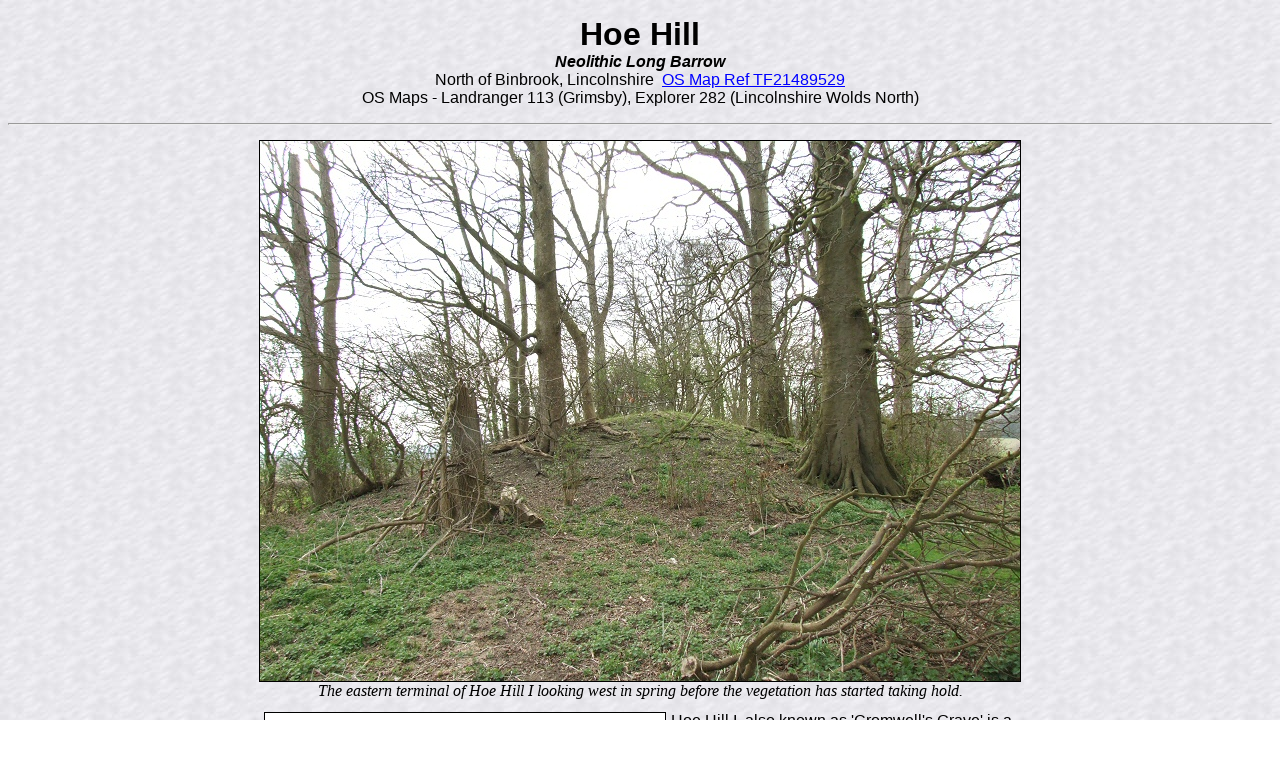

--- FILE ---
content_type: text/html
request_url: http://www.stone-circles.org.uk/stone/hoehill.htm
body_size: 2672
content:
<!DOCTYPE HTML PUBLIC "-//W3C//DTD HTML 4.01 Transitional//EN" "http://www.w3.org/TR/html4/loose.dtd">
<html>

<head>
<SCRIPT language="JavaScript1.2" src="main.js" type="text/javascript"></SCRIPT>

<title>Hoe Hill I Long Barrow - North of Binbrook, Lincolnshire</title>
<meta name="description" CONTENT="Stone Circles and Antiquities">
<meta name="viewport" content="width=device-width, initial-scale=1">
<meta http-equiv="Content-Type" content="text/html; charset=iso-8859-1">
<meta name="keywords" CONTENT="Hoe Hill Long Barrow Cromwell's Grave Binbrook Lincolnshire">
<meta name="owner" CONTENT="chriscollyer@stone-circles.org.uk">
<meta name="Author" CONTENT="Chris Collyer">
<meta name="object" CONTENT="Homepage">
<script language="JavaScript" type="text/javascript">
if (top.location != self.location) top.location.replace(self.location);
</script>
<style type="text/css">
<!--
a:link {
	color: #0000FF;
}
a:visited {
	color: #0000FF;
}
-->
</style>
</head>


<body background="chalk.jpg">
<DIV id="TipLayer" style="visibility:hidden;position:absolute;z-index:1000;top:-100;"></DIV>
<SCRIPT language="JavaScript1.2" src="style.js" type="text/javascript"></SCRIPT>
<p align="center"><font face="Arial, Helvetica, sans-serif" size="6"><strong>Hoe 
  Hill</strong></font><font face="Arial, Helvetica, sans-serif"><br>
  <strong><font size="3"><i>Neolithic Long Barrow</i></font><br>
  </strong>North of Binbrook, Lincolnshire &nbsp;<a href="http://www.streetmap.co.uk/map?X=521490&Y=395290&A=Y&z=115
" target="_blank">OS Map Ref TF21489529</a><br>
  OS Maps - Landranger 113 (Grimsby), Explorer 282 (Lincolnshire Wolds North) 
  </font></p>
<hr>
<table width="760" border="0" cellpadding="5" align="center">
  <tr> 
    <td> 
      <div align="center"><img src="images/hoe_hill_east.jpg" width="760" height="540" border="1" alt="Hoe Hill - Eastern Terminal" title="Hoe Hill - Eastern Terminal"><br>
        <i><font face="Times New Roman, Times, serif">The eastern terminal of 
        Hoe Hill I looking west in spring before the vegetation has started taking 
      hold.</font></i></div>    </td>
  </tr>
  <tr> 
    <td><font face="Arial, Helvetica, sans-serif"><img src="images/hoehillplan.jpg" width="400" height="279" border="1" align="left" hspace="5" alt="Hoe Hill I Long Barrow Plan" title="Hoe Hill I Long Barrow Plan">Hoe 
      Hill I, also known as 'Cromwell's Grave' is a fairly well preserved <a style="text-decoration:none" href='' onclick='return false' onMouseOver="stm(Text[2],Style[12])" onMouseOut="htm()">Neolithic</a> 
      <a style="text-decoration:none" href='' onclick='return false' onMouseOver="stm(Text[5],Style[12])" onMouseOut="htm()">long 
      barrow</a> that stands opposite Hoe Hill Farm at a height of 85 metres above 
      sea-level on a northwest facing slope that overlooks the valley of Waithe 
      Beck. <br>
      <br>
      Orientated east to west it traverses the contours of the hill and 
      measures 50 metres by 17 metres. Although badly overgrown and seemingly 
      used to house what could be chicken coups, the rectangular shaped barrow 
      still rises to a height of 3 metres in places despite a large dip or 'saddle' 
      in its centre which is possibly the result of the collapse of some kind 
      of internal wooden structure within the body of the barrow. <br>
      <br>
      The whole mound 
      is enclosed within a ditch structure that was examined in 1984 by staff 
      from Sheffield University and found to be over 2 metres deep - the rest 
      of the monument remains unexcavated.<br>
      <br>
      A little further down the slope at <a href="http://www.streetmap.co.uk/map?X=521400&Y=395320&A=Y&z=115
" target="_blank">TF21409532</a> Hoe Hill II long barrow is now ploughed flat 
      but from the plan of the hedges it is known to have stood in a northwest 
      to southeast attitude and its measurements are assumed to be around 40 metres 
      in length and possibly 13 or 14 metres wide. It is also thought to have 
      had an enclosing ditch structure.<br>
      <br>
      To get to the barrow, follow the B1203 until you reach How Hill Farm. Park 
      in the field entrance (without blocking it) and follow the line of the hedge 
    downhill for a short distance.<br>
<br>
See also: <a href="lincolnshirelb.htm">Lincolnshire Long Barrows Introduction and site list</a>.</font> </td>
  </tr>
  <tr> 
    <td> 
      <div align="center"><img src="images/hoe_hill_dorsal.jpg" width="760" height="540" border="1" alt="Hoe Hill looking down the spine of the barrow" title="Hoe Hill looking down the spine of the barrow"><br>
        <i><font face="Times New Roman, Times, serif">Looking west down the spine 
        of the eastern section of the barrow. The fallen tree across the centre 
        marks the dip or 'saddle' in the earthwork that may be the result of the 
      collapse of an internal wooden structure.</font></i></div>    </td>
  </tr>
  <tr> 
    <td> 
      <div align="center"><img src="images/hoe_hill_side.jpg" width="760" height="540" border="1" alt="Hoe Hill - Side view" title="Hoe Hill - Side view"><br>
        <font face="Times New Roman, Times, serif"><i>Side view of the western 
        half of the barrow taken from ground level showing that despite being 
        in a highly cultivated area and overgrown with trees, Hoe Hill I is still 
      a substantial structure.</i></font></div>    </td>
  </tr>
  <tr>
    <td>
      <div align="center"><img src="images/hoe_hill_view.jpg" width="760" height="540" border="1" alt="Hoe Hill - View from a distance" title="Hoe Hill - View from a distance"><font face="Times New Roman, Times, serif"><i><br>
        Looking north towards Hoe Hill I from about 800 metres (half a mile) away 
        in summer 2002. The sheer size of the barrow can be appreciated from this 
        distance as it occupies nearly the entire area beneath the trees.</i></font></div>    </td>
  </tr>
</table>
<p align="center"><font face="Arial, Helvetica, sans-serif"><a href="index.htm">Back to Map</a> | <a href="../index.htm">Home</a> 
  | <a href="fullglossary.htm" target="_blank">Full Glossary</a> | <a href="../links/index.htm" target="_blank">Links</a> | <a href="mailto:chriscollyer@stone-circles.org.uk">Email: chriscollyer@stone-circles.org.uk</a><br><br>
<!-- AddThis Button BEGIN -->
<a class="addthis_button" href="http://www.addthis.com/bookmark.php?v=250&amp;username=stonecircles"><img src="http://s7.addthis.com/static/btn/v2/lg-share-en.gif" width="125" height="16" alt="" style="border:0"/></a><script type="text/javascript" src="http://s7.addthis.com/js/250/addthis_widget.js#username=stonecircles"></script>
<!-- AddThis Button END --></font></p>


</body>

</html>


--- FILE ---
content_type: application/javascript
request_url: http://www.stone-circles.org.uk/stone/style.js
body_size: 9127
content:
/*
Please refer to readme.html for full Instructions

Text[...]=[title,text]

Style[...]=[TitleColor,TextColor,TitleBgColor,TextBgColor,TitleBgImag,TextBgImag,TitleTextAlign,TextTextAlign, TitleFontFace, TextFontFace, TipPosition, StickyStyle, TitleFontSize, TextFontSize, Width, Height, BorderSize, PadTextArea, CoordinateX , CoordinateY, TransitionNumber, TransitionDuration, TransparencyLevel ,ShadowType, ShadowColor]
*/

var FiltersEnabled = 1 // if your not going to use transitions or filters in any of the tips set this to 0

Text[0]=["Bronze Age","In Britain the Bronze Age is estimated to be about 2300BC to 700BC when bronze was the major material in the construction of tools and weapons, it can be roughly divided into Early (2300BC-1400BC), Middle (1400BC-1000BC) and Late (1000BC-700BC) phases. Many of the innovations of the Neolithic are continued, farming becomes more intensive and whole areas of productive land are set aside with banks, ditches and dykes marking out 'field systems'. The building of stone circles and erecting of standing stones continues although this tradition seems to die out around 1500BC while the Neolithic custom of communal burials in long barrows gives way to smaller round barrows with individual burials and cremations although many can occur within the same mound. It seems that the status of the individual becomes more important at this time and some burials are accompanied with rich grave goods and it could be that we are seeing a belief in an afterlife and the emergence of a powerful elite group of chieftains and warriors that later become the well known tribes of the Iron Age. The Bronze Age was preceded by the Neolithic (New Stone Age) which started around 4500BC and was followed by the Iron Age which ran from 700BC to the coming of the Romans in AD43."]
Text[1]=["Flint","Flint is a hard fine grained rock formed in chalk beds that can be shaped into very sharp tools such as knives, scrapers and arrow heads by an experienced worker in a process called knapping. Flint was often mined in large quantities at places such as Grimes Graves in Norfolk and its strength and resilience means many fine examples have survived to the present day."]
Text[2]=["Neolithic","The Neolithic or New Stone Age is the period in time that saw a movement away from the mobile hunter-gatherer existence of the Mesolithic towards a more settled way of life and the beginning of stock rearing and the cultivation of crops as well as the first use of pottery items. This change is thought to have started in Britain around 4500-4300BC perhaps due to an influx of settlers from Europe bringing domesticated animals and seeds and it may be these new ideas were taken up willingly by the indigenous population as the spread of this new way of life across the country seems quite rapid.  It also marked the start of communities building and erecting earth or stone structures such as burial chambers and barrows for the communal burial of the dead and causewayed enclosures, cursuses, henges and stone circles which may have had acted as local or regional centres for ceremonial gatherings and perhaps even for the trade of livestock or stone tools. Sometime around 2300BC the first use of copper and bronze in Britain marks a transitions from the Neolithic to what we now know as the Bronze Age although many traditions such as the use of henges and stone circles continues."]
Text[3]=["Henge","Unique to Britain, a henge is a Neolithic or early Bronze Age circular enclosure, up to 400 metres across with banks and usually an internal ditch. There are different types of henges: Class I have a single entrance, Class II have 2 opposing entrances and those that contain stone circles are known as circle-henges. Many henges have been found to have contained pits and burials as well as circles of timber posts while others such as Durrington Walls even seemed to have had timber buildings constructed within them."]
Text[4]=["Sarsen","A large block of tough sandstone sometimes used to build circles and burial chambers in the south of England. Examples are the Stonehenge Trilithons and the Avebury Circle"]
Text[5]=["Long Barrow","This is a rectangular or trapezoid mound built during the Neolithic (New Stone Age) and nearly always associated with burial remains. Many are oriented with a higher end facing roughly to the east which contained either a timber mortuary enclosure or stone chambers. In many cases it seems that this ritual area remained open for long periods of time - sometimes hundreds of years, for the deposition or removal of remains. At some point these structures were sealed and covered with earth, rubble or turf dug from flanking quarry ditches and the structure extended backwards between 20 and 120 metres. Several regional variations in design and methods of construction occur which seem to be influenced by the availability of local building materials."]
Text[6]=["Trilithon","Two upright stones with a horizontal lintel, they are unique to Stonehenge."]
Text[7]=["Jet","A black material similar to coal formed by the fossilisation of wood under high geological pressure. Most famously found around the Whitby area of North Yorkshire it has been carved and polished to make jewellery since prehistoric times."]
Text[8]=["Bronze","An alloy of copper and tin first used in Britain towards the end of the 3rd millennium BC for tools, decoration, axes, daggers, swords and pins and giving its name to the period we now know as the Bronze Age. The two material were mixed in the quantities of 88% copper 12% tin and heated to around 1200 degrees centigrade before the molten metal was poured into clay or stone moulds. These were then broken open and the item polished, ground or sharpened to make the finished article."]
Text[9]=["Amber","A fossilised tree resin sometimes used to make jewellery such as beads."]
Text[10]=["Beaker","These are smallish pottery vessels that are often known as 'drinking cups' because of their general resemblance to modern cups, beakers or mugs and were often decorated with incised chevrons and hatching made by comb impressions in the damp clay before firing. Often found in association with burials it is thought that they originated in Europe and although it was once suggested that different styles were brought over by successive waves of settlers during the late Neolithic or early Bronze Age it now seems that the change in forms and styles was a more local development. They give their name to the so called 'Beaker Culture' and 'Beaker Package' - a particular style of burial with a recurring set of grave goods including bronze knives, stone wrist guards and flint arrowheads."]
Text[11]=["Plague Stone","Hollowed out stones used during the Medieval period in times of plague. An infected village would leave coins in the vinegar filled hollow to pay for food and supplies delivered from outside in the belief that the vinegar would cleanse the coins and prevent the spread of infection."]
Text[12]=["Stone Circle","Begun in the late Neolithic period perhaps as early as 3300BC and continuing into the middle of the Bronze Age sometime around 1200BC, the stone circles of Britain were built over some 2000 years although they vary in diameter, size and number of stones and even shape - some are oval, others are set into earth banks. Depending on the area they were built in the type of stone also varies, from limestone to the huge sarsen blocks of Stonehenge and Avebury, while some circles incorporated special stones such as the quartz rich block that forms one of the Boscawen-un circle in Cornwall or cup and ring or spiral patterns like Long Meg in Cumbria. Some circles had associated outliers, often large single or double monoliths that stood either close to, or at some distance from the main circle, others had lines or avenues of stones that lead to the circle. These may have had some processionary value or have been used for astronomical sightings.  That some of the stones in the circles were used for astronomical purposes cannot be doubted, some align with the rising and setting sun at significant times of the year, others with the course of the moon so it would seem that one of their roles was as ritual and meeting places to mark important times in the agricultural year."]
Text[13]=["Cist","A rectangular or square stone grave, sometimes excavated in rock or laying above the ground, with a stone lid and often covered by a barrow."]
Text[14]=["Round Barrow","A circular form of burial mound consisting of an earthen or earth and rubble domed structure often with a surrounding ditch and sometimes an outer bank. The mound would usually have covered burial or cremation remains on or just below the original ground surface or within the body of the mound itself. These are the most common prehistoric remains in Britain and could number over 10000 individual barrows, some are clustered together in barrow cemeteries. Most date from the early and middle Bronze Age period although there are several large examples that were built during the preceding Neolithic. The most common examples are bowl barrows, other rarer examples include bell, saucer, disc and pond barrows, sometimes referred to as fancy barrows."]
Text[15]=["Cup Mark","The most common and simplest prehistoric rock carving. Cups consist of a small roughly circular depression chipped out of a stone using either an antler pick or hard hammer stone. They may have one or more surrounding rings around them and are then known as 'cup and ring' designs. Cups are found either singly or more commonly in groups often in association with other more complex carvings."]
Text[16]=["Urn","A large, flat bottomed, pottery vessel that is often crudely made with thick walls and simple exterior decorations dating from the early Bronze Age. They are often known as Cinerary Urns due to their association with cremated human remains where ashes and remnants of burnt bones were placed inside them and the urn then usually placed upside down in the grave. It is possible that this inverting of the urn was simply to protect the ashes when the grave was covered with earth or it could be a symbolic act of removing it - and its contents - from the realm of the 'living' world."]
Text[17]=["Iron Age","The Iron Age is considered in Britain to be the period from about 700BC to the coming of the Romans in AD43, it takes its name from the first use of iron as a material for weapons and tools although bronze continued to be used for many items. We begin to see close links with continental Europe and it has traditionally been thought that Britain was subject to waves of invasion or immigration - these theories have now given way to the belief that it was the spread of ideas and customs that came into the country rather than a mass influx of people, although there is some evidence for settlement in southern England and East Yorkshire. The population was indeed increasing during this time though and we see the rise of regional tribal groups or chiefdoms as well as a continuation of the dividing up of land for either territorial reasons or for farming. There is also much evidence of settlement such as 'round houses' which sometimes formed small villages, ditched defended camps or farmsteads, brochs and crannogs in Scotland, and massive hillforts which may have had other uses such as regional trade centres, the storage of grain, or seats of power. The previous traditions of building funeral barrows now ceases (except in parts of Yorkshire) and although graves are sometimes found it seems that cremation followed by a scattering of the remains is the preferred method of handling the dead. These rituals could have taken place in streams, rivers or wet or boggy places and these same places were also used for the deposition of what are thought to be 'votive' offerings to the gods or spirits of such things as shields and weapons. The ceremonies could have been officiated over by religious leaders we know today as druids - however what little we know of these people comes to use from Roman accounts and we must be wary of the fact that these descriptions may be subject to the political bias of the time."]
Text[18]=["William Stukeley","Born 1687, died 1765. The Rev Dr William Stukeley was a Lincolnshire born antiquarian who was one of the pioneers in the study of British prehistoric monuments. Although Stukeley visited many sites he is most famous for his work recording (and speculating on the origins of) Stonehenge and Avebury which he published in the books 'Stonehenge, a Temple Restored to the British Druids', and 'Abury, a Temple of the British Druids' in the 1740's."]
Text[19]=["Cairn","A mound of stones or small rocks sometimes covering a burial. Most common in stone-rich areas or upland where they are often found instead of earthen round barrows or long barrows. Long rectangular mounds of stone are known as 'long cairns' The term comes from the Gaelic 'carne' meaning a mound of stones."]
Text[20]=["Outlier","A standing stone set apart from but seemingly related to a stone circle."]
Text[21]=["Cursus","A long track or avenue with parallel banks and external ditches and closed at the either end by further banks and ditches, they may be some kind of processional way. Built during the Neolithic they are usually associated with long barrows, the term 'cursus' was given to these monuments by William Stukeley and is Latin for 'racecourse'"]
Text[22]=["Faience","Often used for beads and similar jewellery, faience is made by mixing sand or quartz with lime or ash into a paste and then heating until the mixture fuses together into a glass-like material. During this process, known as sintering, other materials can be added for colouration, such as copper to create the bluish-green faience often found in Britain."]
Text[23]=["Inhumation","The act of burying a human body as opposed to cremation."]
Text[24]=["Food Vessel","These are more common in the east of the country and consist of a style of flat bottomed bowl-like pottery made of thick clay with a pronounced collar and rim and often covered with simple decoration. While they are often found as fragments they may survive intact within a burial mound - although they are sometimes found smashed instead, perhaps deliberately during the burial ritual."]
Text[25]=["Tumulus","A Latin word used to describe a burial mound. It is most often found on British Ordnance Survey maps to mark round barrows or cairns although it is sometimes mistakenly used to mark long barrows."]
Text[26]=["Whetstone","A piece of stone used for sharpening tool edges by rubbing. During the Bronze Age it seems that they were sometimes hung from a cord as decoration although it could just be that this was a way of preventing such a valuable piece of kit from getting lost."]
Text[27]=["Ring Cairn, Kerb Cairn","This a style of monument that probably dates from the early to middle Bronze Age and consists of a circular low mound of rock or stone generally with a cleared area in the middle. Within this central area small pits are often found that contain charcoal or occasionally cremated remains. Sometimes larger stones were set within the inner or outer edges of the stone bank, these monuments are known as 'kerb cairns' and when these larger stones are left after later robbing of the cairn material it can be difficult to distinguish the monuments from small stone circles or other circular stone structures."]
Text[28]=["Rock Art","Rock Art is a general term for any prehistoric marking of a rock surface. These marks can range from a simple cup to complex designs featuring cups with gutters or ducts running from them, cups with rings, concentric circles, spirals, single or parallel sets of grooves, interlinking grooves, grooves that enclose areas and resemble maps, ladder motifs, chevrons plus other geometric or abstract patterns. The marks were made by chipping, or 'pecking' the rock surface with a hard tool such as an antler pick and while cups are the most common design several different types of design are often found grouped together on the same surface - these can be small or large boulders, outcrops of rock, standing stones or stones incorporated into barrows or cairns. There is some debate over when these carvings were created but current opinion is that the tradition started during the late Neolithic and continued into the middle Bronze Age although questionable earlier and later examples are proposed, for this website I've generally used a Bronze Age date for Rock Art unless the evidence suggests otherwise. What is even less certain is what their purpose or meaning might have been - there have been many theories suggested that include their use as ritual or astronomical symbols, shamanic visions, maps, grave markers, territorial markers or tribal totems."]
Text[29]=["Incense Cup","Small pottery vessels from the Bronze Age that are sometimes found in association with urns and cremations. Most are small enough to fit in the palm of a hand, are plainly decorated and have holes in their sides. It has been suggested that they may have been used to burn aromatic herbs during burial or cremation rituals but their true purpose remains a mystery."]
Text[30]=["Sherd","A piece of broken pottery."]
Text[31]=["Mesolithic, Middle Stone Age","This is the time between the ending of the last Ice Age in Britain and the beginning of the Neolithic. The ice sheets that had covered much of Britain are though to have receded between 10000-8000 BC allowing groups of hunter-gathers to cross over the land bridge that existed between Britain and continental Europe, here the regenerated grasslands and forests provided fruit, nuts and berries for the early family groups who also fished and hunted animals such as deer and wild boar with spears and bows. They did not create permanent settlements or build earth or stone monuments but seemed to have moved around the countryside following the herds and creating seasonal camps which leave little evidence except flint and stone tools and bone waste. This transient lifestyle slowly gave way to a more settled form of living with the domestication of animals and the growing of crops starting sometime around 4500BC - the beginning of the Neolithic or New Stone Age. "]
Text[32]=["Romano-Britsh, Roman-Celtic","Remains, monuments or settlement sites that date from the Roman occupation of Britain between AD43 and AD410 but are not Roman in origin."]
Text[33]=["Chambered Tomb","This term can be used to describe a wide range of stone monuments dating from the Neolithic period that are characterised by the use of stone slabs and/or drystone walling and capstones to create a box like 'chamber' intended to house the bones or cremation remains of the dead. These tombs may be set in a low rubble or stone mound or completely covered to create either round mounds, long barrows or cairns. They are most commonly found in upland or stone-rich areas and there are identifiable regional styles. The simplest form of the monument is the 'portal tomb' or 'dolmen' and consists of a pair of upright side slabs (the portals) with a smaller stone to the rear supporting a large capstone and a further upright slab of variable height at the front of the monument creating a blocking door between the portals - although this stone is often missing from surviving tombs. The monuments can become more complex with the addition of further large stones and when a low narrow stone lined passage leading to the chamber is added this creates a 'passage grave' these are most commonly covered by round mounds while in 'gallery graves' the passage is often wider, taller and longer and is more likely to have a rectangular or trapezoidal covering mound. In both cases there may be additional side chambers which give these monuments the name of 'transepted' or 'cruciform' graves. Not all of these chambers were necessarily used for burials and in some cases it seems that the chambers were kept accessible for long periods of time for fresh burials and that previously deposited bones were often removed, perhaps for some kind of ritual activity, before being redeposited in the tomb."]
Text[34]=["Capstone","A large boulder or stone slab placed on top of a burial chamber. Often precariously balanced, these stones can weigh several tons."]
Text[35]=["Ogham, Ogam","This is a language that dates from the 4th -5th centuries and was used mainly in Ireland and Wales. It uses a series of lines that are often cut into the edge of an object such as a standing stone to represent letters with many of the remaining inscriptions being either memorials to the dead or territorial markers. Its use had died out by the 10th century AD."]
Text[36]=["Hillfort","This term covers a variety of different structures that first date from the late Bronze Age but flourished during the subsequent Iron Age. They are characterised as fortified enclosures consisting of ditches and banks (ramparts) either of earth, wood or stone, or sometimes a mixture of all of these with one or more defendable entrances. Those with one set of defences are known as 'univallate' while 'multivallate' sites have two or more lines of ramparts and ditches. Hillforts are thought to have had many uses, as well as being symbols of prestige and power for local chiefs some were probably designed to offer protection during times of inter tribal tension and traces of dwellings have been excavated at some sites, while they could also have served as storage and distribution centres for surplus grain or the herding of livestock."]
Text[37]=["Old Stone Age, Paleolithic, Palaeolithic","This is the period defined in Britain as from 700000BC to around 10000-8000BC when the retreat of the ice sheets heralded the end of the last Ice Age. The oldest human remains in Britain, found at Boxgrove, date from about 500000 years ago but successive waves of intense cold and more temperate climate changes mean that there was never a permanent population of the country, rather that early man would migrate here during warmer periods retreating when cooler temperatures made the land uninhabitable. These early populations lived a 'hunter gatherer' lifestyle following such animals as woolly rhinos, mammoths, deer, horses and bison as well as collecting fruits nuts and berries from wild sources. Tools from this period include wooden spears, bone harpoons and many types of multi-purpose stone 'hand axes', flint scrapers and knives. The only evidence we have for occupation or settlement sites is from occasional finds in caves."]

Style[0]=["white","black","#000099","#E8E8FF","","","","","","","","","","",200,"",2,2,10,10,51,1,0,"",""]
Style[1]=["white","black","#000099","#E8E8FF","","","","","","","center","","","",200,"",2,2,10,10,"","","","",""]
Style[2]=["white","black","#000099","#E8E8FF","","","","","","","left","","","",200,"",2,2,10,10,"","","","",""]
Style[3]=["white","black","#000099","#E8E8FF","","","","","","","float","","","",200,"",2,2,10,10,"","","","",""]
Style[4]=["white","black","#000099","#E8E8FF","","","","","","","fixed","","","",200,"",2,2,1,1,"","","","",""]
Style[5]=["white","black","#000099","#E8E8FF","","","","","","","","sticky","","",200,"",2,2,10,10,"","","","",""]
Style[6]=["white","black","#000099","#E8E8FF","","","","","","","","keep","","",200,"",2,2,10,10,"","","","",""]
Style[7]=["white","black","#000099","#E8E8FF","","","","","","","","","","",200,"",2,2,40,10,"","","","",""]
Style[8]=["white","black","#000099","#E8E8FF","","","","","","","","","","",200,"",2,2,10,50,"","","","",""]
Style[9]=["white","black","Gray","White","","","","","","","","","","",400,"",2,2,10,10,"","","","",""]
Style[10]=["white","black","Gray","White","","","","","","","","","","",350,"",2,2,10,10,"","","","",""]
Style[11]=["white","black","Gray","White","","","","","","","","","","",200,"",2,2,10,10,"","","","",""]
Style[12]=["white","black","Gray","White","","","","","","","","","","",300,"",2,2,10,10,"","","","",""]

applyCssFilter()

